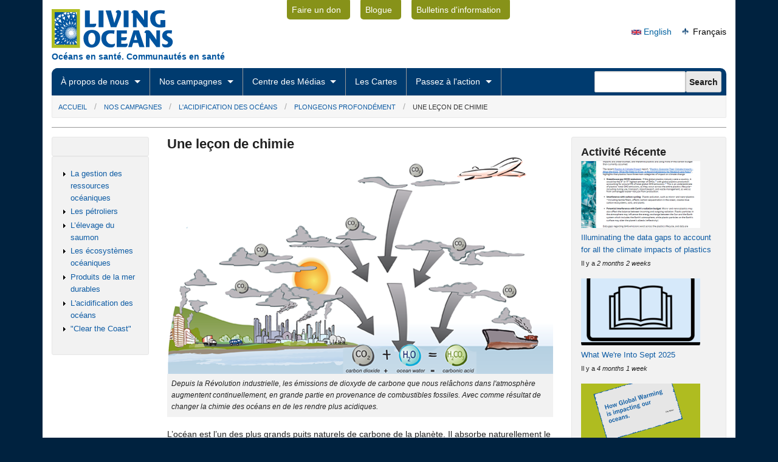

--- FILE ---
content_type: text/html; charset=utf-8
request_url: https://livingoceans.org/initiatives/ocean-acidification/issues/chemistry-lesson?language=fr
body_size: 8218
content:

<!DOCTYPE html>
<!--[if lt IE 7]> <html class="no-js lt-ie9 lt-ie8 lt-ie7" lang="fr" dir="ltr"> <![endif]-->
<!--[if IE 7]>    <html class="no-js lt-ie9 lt-ie8" lang="fr" dir="ltr"> <![endif]-->
<!--[if IE 8]>    <html class="no-js lt-ie9" lang="fr" dir="ltr"> <![endif]-->
<!--[if gt IE 8]><!--> <html lang="fr" dir="ltr"
  xmlns:content="http://purl.org/rss/1.0/modules/content/"
  xmlns:dc="http://purl.org/dc/terms/"
  xmlns:foaf="http://xmlns.com/foaf/0.1/"
  xmlns:rdfs="http://www.w3.org/2000/01/rdf-schema#"
  xmlns:sioc="http://rdfs.org/sioc/ns#"
  xmlns:sioct="http://rdfs.org/sioc/types#"
  xmlns:skos="http://www.w3.org/2004/02/skos/core#"
  xmlns:xsd="http://www.w3.org/2001/XMLSchema#"> <!--<![endif]-->
<head>
	<meta http-equiv="X-UA-Compatible" content="IE=9">
  <meta charset="utf-8" />
<link rel="shortcut icon" href="https://livingoceans.org/sites/default/files/favicon.ico" type="image/vnd.microsoft.icon" />
<meta name="viewport" content="width=device-width" />
<meta content="ie=edge, chrome=1" http-equiv="x-ua-compatible" />
<meta http-equiv="ImageToolbar" content="false" />
<meta name="description" content="L’océan est l’un des plus grands puits naturels de carbone de la planète. Il absorbe naturellement le dioxyde de carbone dans l’atmosphère et l’entrepose pour des milliers d’années. Toutefois, depuis la Révolution Industrielle, l’océan travaille en surtemps pour essayer de traiter le surplus de dioxyde de carbone émis dans l’atmosphère. Faisons un peu de chimie!" />
<meta name="generator" content="Drupal 7 (http://drupal.org)" />
<link rel="canonical" href="https://livingoceans.org/fr/initiatives/ocean-acidification/issues/chemistry-lesson?language=fr" />
<meta property="og:site_name" content="Living Oceans" />
<meta property="og:type" content="article" />
<meta property="og:url" content="https://livingoceans.org/fr/initiatives/ocean-acidification/issues/chemistry-lesson?language=fr" />
<meta property="og:title" content="Une leçon de chimie" />
<meta property="og:description" content="L’océan est l’un des plus grands puits naturels de carbone de la planète. Il absorbe naturellement le dioxyde de carbone dans l’atmosphère et l’entrepose pour des milliers d’années. Toutefois, depuis la Révolution Industrielle, l’océan travaille en surtemps pour essayer de traiter le surplus de dioxyde de carbone émis dans l’atmosphère. Faisons un peu de chimie!" />
<meta property="og:updated_time" content="2015-07-29T10:50:43-07:00" />
<meta property="article:published_time" content="2013-03-18T11:46:45-07:00" />
<meta property="article:modified_time" content="2015-07-29T10:50:43-07:00" />
  <title>Une leçon de chimie | Living Oceans</title>
  <link type="text/css" rel="stylesheet" href="https://livingoceans.org/sites/default/files/css/css_xE-rWrJf-fncB6ztZfd2huxqgxu4WO-qwma6Xer30m4.css" media="all" />
<link type="text/css" rel="stylesheet" href="https://livingoceans.org/sites/default/files/css/css_vZ7OMldNxT0kN_1nW7_5iIquAxAdcU-aJ-ucVab5t40.css" media="all" />
<link type="text/css" rel="stylesheet" href="https://livingoceans.org/sites/default/files/css/css_7UF5tgLGwX1zP2_Kf_X_ODDl61tmEcvXuVRj-M58kkU.css" media="all" />
<link type="text/css" rel="stylesheet" href="https://livingoceans.org/sites/default/files/css/css_4A2iexfr1l3eN2HIwENrh17SZay96R6zF-ADC1GSIR0.css" media="all" />
    <!--[if lt IE 9]>
		<script src="http://html5shiv.googlecode.com/svn/trunk/html5.js"></script>
	<![endif]-->
	<link href="//netdna.bootstrapcdn.com/font-awesome/3.2.1/css/font-awesome.css" rel="stylesheet">	
		<base href="https://livingoceans.org/" />		
</head>
<body class="html not-front not-logged-in two-sidebars page-node page-node- page-node-159 node-type-initiative-issue i18n-fr lang-fr section-initiatives" >
  <div class="skip-link">
    <a href="#main-content" class="element-invisible element-focusable">Skip to main content</a>
  </div>
    
<div id="header-top" class="row clearfix hide-for-small">
	<div class="four columns">
		<div id="site-logo">
							<a href="/?language=fr" rel="home" title="Living Oceans Accueil"><img class="logo" typeof="foaf:Image" src="https://livingoceans.org/sites/default/files/los_logo.png" alt="Living Oceans logo" title="Living Oceans Accueil" /></a>						
		</div>
		<div id="site-slogan">
							Océans en santé. Communautés en santé				
		</div>	
	</div>
	<div class="five columns">
					    
  <div class="block block-menu block-menu-menu-utility-navigation">
    
    
        
      <ul class="menu"><li class="first leaf"><a href="/donate?language=fr" title="">Faire un don</a></li>
<li class="leaf"><a href="http://livingoceanssociety.blogspot.ca/" title="">Blogue</a></li>
<li class="last leaf"><a href="/media/blog?language=fr" title="">Bulletins d&#039;information</a></li>
</ul>  
</div>				
		<div id="style-switcher" class="hide-for-small">
			<a>A</a> <a>B</a> <a>C</a>
		</div>		
	</div>
	<div id="header-top-right" class="three columns">
					    
  <div class="block block-block social-media block-block-11">
    
    
        
      <!-- AddThis Follow BEGIN -->
<div class="addthis_toolbox addthis_32x32_style addthis_default_style">
<a class="addthis_button_facebook_follow" addthis:userid="livingoceans"></a>
<a class="addthis_button_twitter_follow" addthis:userid="living_oceans"></a>
<a class="addthis_button_youtube_follow" addthis:userid="livingocean"></a>
<a class="addthis_button_flickr_follow" addthis:userid="findingcoral"></a>
</div>
<script type="text/javascript" src="//s7.addthis.com/js/300/addthis_widget.js#pubid=xa-526ab97673d9090d"></script>
<!-- AddThis Follow END -->
  
</div>  
  <div class="block block-block social-media-share block-block-46">
    
    
        
      <!-- AddThis Button BEGIN -->
<div class="addthis_toolbox addthis_default_style ">
<a class="addthis_counter addthis_pill_style"></a>
</div>
<script type="text/javascript" src="//s7.addthis.com/js/300/addthis_widget.js#pubid=xa-526abc20118ecfca"></script>
<!-- AddThis Button END -->  
</div>  
  <div class="block block-locale language-selector block-locale-language-content">
    
    
        
      <ul class="language-switcher-locale-session"><li class="en first active"><a href="/initiatives/ocean-acidification/issues/chemistry-lesson?language=en" class="language-link active" xml:lang="en"><img class="language-icon" typeof="foaf:Image" src="https://livingoceans.org/sites/all/themes/zurb_foundation_los/images/icons/en.png" width="16" height="12" alt="English" title="English" /> English</a></li>
<li class="fr last"><a href="/initiatives/ocean-acidification/issues/chemistry-lesson?language=fr" class="language-link session-active" xml:lang="fr"><img class="language-icon" typeof="foaf:Image" src="https://livingoceans.org/sites/all/themes/zurb_foundation_los/images/icons/fr.png" width="16" height="12" alt="Français" title="Français" /> Français</a></li>
</ul>  
</div>			
	</div>	
</div>

<div id="nav-row" class="row">
	<div class="twelve columns collapse">
		<div id="nav-row-nested" class="row collapse">		
			<div class="nine columns">
				<nav class="top-bar">
					<ul class="show-for-small">
						<!-- Title Area -->
						<li class="name">
							<h1>
								<a href="#">
									<img src="./sites/default/files/LOS-logo-mobile.png" alt="Living Oceans Society" />
								</a>
							</h1>
						</li>
						<!-- Mobile Nav Icon -->
						<li class="toggle-topbar"><a href="#"></a></li>
					</ul>
					<section>
						<ul class="left"><li class="first expanded has-dropdown"><a href="/about?language=fr">À propos de nous</a><ul class="dropdown"><li class="first expanded show-for-small"><a href="/about?language=fr">À propos de nous</a><li><a href="/about/board-directors?language=fr">Le Conseil d&#039;Administration</a></li><li><a href="/about/collaborations?language=fr">Collaborations</a></li><li><a href="/about/supporters?language=fr">Nos Supporteurs</a></li><li><a href="/about/employment?language=fr">Emploi</a></li><li><a href="/about/annual-reports?language=fr">Rapports Annuels</a></li><li><a href="/contact?language=fr">Pour nous joindre</a></li></ul></li><li class="expanded has-dropdown"><a href="/initiatives?language=fr">Nos campagnes</a><ul class="dropdown"><li class="expanded show-for-small"><a href="/initiatives?language=fr">Nos campagnes</a><li><a href="/initiatives/ocean-planning?language=fr">La gestion des ressources océaniques</a></li><li><a href="/initiatives/energy-and-climate-change?language=fr">Les pétroliers</a></li><li><a href="/initiatives/salmon-farming?language=fr">L’élevage du saumon</a></li><li><a href="/initiatives/ocean-ecosystems?language=fr">Les écosystèmes océaniques</a></li><li><a href="/initiatives/sustainable-seafood?language=fr">Produits de la mer durables</a></li><li><a href="/initiatives/ocean-acidification?language=fr">L&#039;acidification des océans</a></li><li><a href="/initiatives/clear-the-coast?language=fr">&quot;Clear the Coast&quot;</a></li></ul></li><li class="expanded has-dropdown"><a href="/media?language=fr">Centre des Médias</a><ul class="dropdown"><li class="expanded show-for-small"><a href="/media?language=fr">Centre des Médias</a><li><a href="/media/releases?language=fr">Communiqués de presse</a></li><li><a href="/media/news?language=fr">Nouvelles récentes</a></li><li><a href="/media/in-the-news?language=fr">LOS dans l&#039;Actualité</a></li><li><a href="http://livingoceanssociety.blogspot.ca/">Blogue</a></li><li><a href="/media/newsletters?language=fr">Bulletins d&#039;information</a></li><li><a href="/media/reports-publications?language=fr">Rapports et Publications</a></li></ul></li><li class="leaf"><a href="/maps?language=fr">Les Cartes</a></li><li class="last expanded has-dropdown"><a href="/action?language=fr">Passez à l&#039;action</a><ul class="dropdown"><li class="last expanded show-for-small"><a href="/action?language=fr">Passez à l&#039;action</a><li><a href="/action/send-a-message?language=fr">Envoyez un message</a></li><li><a href="/media/newsletters?language=fr">Tenez-vous au courant</a></li><li><a href="/donate?language=fr">Faites un don</a></li></ul></li></ul>					</section>
				</nav>
			</div>
			<div class="three columns hide-for-small">
									    
  <div class="block block-search block-search-form">
    
    
        
      <form action="/initiatives/ocean-acidification/issues/chemistry-lesson?language=fr" method="post" id="search-block-form" accept-charset="UTF-8"><div><div class="container-inline">
      <h2 class="element-invisible">Search form</h2>
    <div class="form-item form-type-textfield form-item-search-block-form">
  <label class="element-invisible" for="edit-search-block-form--2">Search </label>
 <input title="Enter the terms you wish to search for." type="text" id="edit-search-block-form--2" name="search_block_form" value="" size="15" maxlength="128" class="form-text" />
</div>
<input class="secondary button radius form-submit" type="submit" id="edit-submit" name="op" value="Search" /><input type="hidden" name="form_build_id" value="form-zVwMHqt5BcS0Pv_v7wyy4PAUS9BO3orVxYEcq7rc1bM" />
<input type="hidden" name="form_id" value="search_block_form" />
</div>
</div></form>  
</div>						
			</div>
		</div>
	</div>
</div>

<div id="breadcrumb-row" class="row">
	<div class="twelve columns">
    <h2 class="element-invisible">You are here</h2><ul class="breadcrumbs"><li><a href="/?language=fr">Accueil</a></li><li><a href="/initiatives?language=fr">Nos campagnes</a></li><li><a href="/initiatives/ocean-acidification?language=fr">L&#039;acidification des océans</a></li><li><a href="/initiatives/ocean-acidification/dive-deeper?language=fr">Plongeons profondément</a></li><li class="current"><a href="#">Une leçon de chimie</a></li></ul>	</div>
</div>


<div class="row">
	<div class="twelve columns white">
		<div id="content" >
			<div class="row">
				<div id="main" class="seven push-two columns">
															<a id="main-content"></a>
																	<h1 id="page-title" class="title">Une leçon de chimie</h1>
											
																																
							
					
					  <div class="row node node-initiative-issue node-promoted view-mode-full " >
  <div class="twelve columns">
    <div class="field field-name-field-image caption"><img typeof="foaf:Image" src="https://livingoceans.org/sites/default/files/styles/los-main/public/ocean-acidification.png?itok=4Y2pBFLQ" width="635" height="358" alt="Comment le CO2 se retrouve dans l&#039;océan" title="Depuis la Révolution industrielle, les émissions de dioxyde de carbone que nous relâchons dans l&#039;atmosphère augmentent continuellement, en grande partie en provenance de combustibles fossiles. Avec comme résultat de changer la chimie des océans en de les rendre plus acidiques." /></div><div class="body field"><p>L’océan est l’un des plus grands puits naturels de carbone de la planète. Il absorbe naturellement le dioxyde de carbone dans l’atmosphère et l’entrepose pour des milliers d’années. Toutefois, depuis la Révolution Industrielle, l’océan travaille en surtemps pour essayer de traiter le surplus de dioxyde de carbone émis dans l’atmosphère. Faisons un peu de chimie!</p>
<p>Quand le dioxyde de carbone (CO2) est absorbé par l’océan, il réagit avec l’eau H2O et forme de l’acide carbonique (H2CO3)        </p>
<p>                                                                                            <strong>    CO2 + H2O = H2CO3</strong></p>
<p>L’acide carbonique se désagrège alors en ions d’hydrogène (H+) et en ions de bicarbonate (HCO3-). Cet ion supplémentaire d’hydrogène diminue le PH de la mer environnante ce qui augmente l’acidité.    <strong>H2CO3 ßà HCO3- + H+</strong></p>
<p>Les ions d’hydrogène se lient avec le carbonate qui se trouve naturellement dans l’eau pour former encore plus de bicarbonate et ainsi encore plus d'acidité. Il y a donc moins de ce carbonate naturel qui serait autrement disponible et nécessaire aux organismes marins pour bâtir leurs squelettes et leur coquilles.</p>
<p>                                                                                             <strong>    H+  +  CO3 ßà HCO3-</strong></p>
<p>Ça semble compliqué mais le résultat est une simple équation chimique qui est observable et prévisible. L’acidification de l’océan a augmenté de 30% depuis la période pré-industrielle et les chercheurs scientifiques croient qu’elle pourrait s’accroître de 150-185% d’ici la fin du siècle si nous ne réduisons pas drastiquement nos émissions de dioxyde de carbone.</p>
</div>  </div>
</div>
				</div>
								<div id="sidebar-first" class="two pull-seven columns sidebar">
					    
  <div class="block block-menu-block block-panel block-menu-block-2 block-even">
    
    
        
        
</div>  
  <div class="block block-menu-block block-panel block-menu-block-4 block-odd">
    
    
        
      <div class="menu-block-wrapper menu-block-4 menu-name-main-menu parent-mlid-635 menu-level-1">
  <ul class="menu"><li class="first collapsed menu-mlid-474"><a href="/initiatives/ocean-planning?language=fr">La gestion des ressources océaniques</a></li>
<li class="collapsed menu-mlid-637"><a href="/initiatives/energy-and-climate-change?language=fr">Les pétroliers</a></li>
<li class="collapsed menu-mlid-638"><a href="/initiatives/salmon-farming?language=fr">L’élevage du saumon</a></li>
<li class="collapsed menu-mlid-477"><a href="/initiatives/ocean-ecosystems?language=fr">Les écosystèmes océaniques</a></li>
<li class="collapsed menu-mlid-639"><a href="/initiatives/sustainable-seafood?language=fr">Produits de la mer durables</a></li>
<li class="collapsed menu-mlid-641"><a href="/initiatives/ocean-acidification?language=fr">L&#039;acidification des océans</a></li>
<li class="last collapsed menu-mlid-640"><a href="/initiatives/clear-the-coast?language=fr">&quot;Clear the Coast&quot;</a></li>
</ul></div>
  
</div>				</div>
												<div id="sidebar-second" class="three columns sidebar">
					    
  <div class="block block-views block-panel block-views-a1063f43871b1515e8ee627bcec21cbe block-even">
    
    
        <h2 class="block-title">Activité Récente</h2>
      
      <div class="view view-initiative-latest-activity view-id-initiative_latest_activity view-display-id-block view-dom-id-bb711a6577a4a009d58ce5eb67813467">
        
  
  
      <div class="view-content">
          <ul class="block-grid one-up">          <li class="">  
  <div class="views-field views-field-field-image">        <div class="field-content"><a href="/media/news/illuminating-the-data-gaps-account-all-the-climate-impacts-plastics?language=fr"><img typeof="foaf:Image" src="https://livingoceans.org/sites/default/files/styles/los-thumb-small/public/COP%2030%20Screenshot%202025-11-02%20105237.png?itok=upz_nsd3" width="196" height="110" alt="First page of the COP-30 plastics impact brief" title="First page of the COP-30 plastics impact brief" /></a></div>  </div>  
  <div class="views-field views-field-title">        <span class="field-content"><a href="/media/news/illuminating-the-data-gaps-account-all-the-climate-impacts-plastics?language=fr">Illuminating the data gaps to account for all the climate impacts of plastics</a></span>  </div>  
  <div class="views-field views-field-field-publish-date">        <div class="field-content"><span  class="date-display-interval">Il y a <em class="placeholder">2 months 2 weeks</em></span></div>  </div></li>
          <li class="">  
  <div class="views-field views-field-field-image">        <div class="field-content"><a href="/media/news/what-were-sept-2025?language=fr"><img typeof="foaf:Image" src="https://livingoceans.org/sites/default/files/styles/los-thumb-small/public/whatinto%20Screenshot%202025-09-09%20141908.png?itok=LZ6r5tVO" width="196" height="110" alt="icon of book" title="icon of book" /></a></div>  </div>  
  <div class="views-field views-field-title">        <span class="field-content"><a href="/media/news/what-were-sept-2025?language=fr">What We&#039;re Into Sept 2025</a></span>  </div>  
  <div class="views-field views-field-field-publish-date">        <div class="field-content"><span  class="date-display-interval">Il y a <em class="placeholder">4 months 1 week</em></span></div>  </div></li>
          <li class="">  
  <div class="views-field views-field-field-image">        <div class="field-content"><a href="/media/in-the-news/how-global-warming-impacting-our-oceans?language=fr"><img typeof="foaf:Image" src="https://livingoceans.org/sites/default/files/styles/los-thumb-small/public/1080x1080_NewsCityNewsy.png?itok=aLxrOrfv" width="196" height="110" alt="" /></a></div>  </div>  
  <div class="views-field views-field-title">        <span class="field-content"><a href="/media/in-the-news/how-global-warming-impacting-our-oceans?language=fr">How Global Warming is impacting our oceans</a></span>  </div>  
  <div class="views-field views-field-field-publish-date">        <div class="field-content"><span  class="date-display-interval">Il y a <em class="placeholder">1 year 7 months</em></span></div>  </div></li>
          <li class="">  
  <div class="views-field views-field-field-image">        <div class="field-content"><a href="/media/releases/critical-win-ecojustice-raincoast-living-oceans-celebrate-trans-mountain-ruling?language=fr"><img typeof="foaf:Image" src="https://livingoceans.org/sites/default/files/styles/los-thumb-small/public/7730710932_dc9191b541_o.jpg?itok=Xgr6SaT6" width="196" height="110" alt="" /></a></div>  </div>  
  <div class="views-field views-field-title">        <span class="field-content"><a href="/media/releases/critical-win-ecojustice-raincoast-living-oceans-celebrate-trans-mountain-ruling?language=fr">‘A critical win’ – Ecojustice, Raincoast &amp; Living Oceans celebrate Trans Mountain ruling</a></span>  </div>  
  <div class="views-field views-field-field-publish-date">        <div class="field-content"><span  class="date-display-interval">Il y a <em class="placeholder">7 years 4 months</em></span></div>  </div></li>
          <li class="">  
  <div class="views-field views-field-field-image">        <div class="field-content"><a href="/media/releases/canadas-climate-leadership-ends?language=fr"><img typeof="foaf:Image" src="https://livingoceans.org/sites/default/files/styles/los-thumb-small/public/PM%20orca%20graphic.jpg?itok=-LxOfspJ" width="196" height="110" alt="" /></a></div>  </div>  
  <div class="views-field views-field-title">        <span class="field-content"><a href="/media/releases/canadas-climate-leadership-ends?language=fr">Canada&#039;s Climate Leadership Ends</a></span>  </div>  
  <div class="views-field views-field-field-publish-date">        <div class="field-content"><span  class="date-display-interval">Il y a <em class="placeholder">9 years 1 month</em></span></div>  </div></li>
      </ul>    </div>
  
  
  
  
  
  
</div>  
</div>  
  <div class="block block-block block-panel block-block-12 block-odd">
    
    
        <h2 class="block-title">Appuyez Living Oceans</h2>
      
      <p><a href="./donate"><img src="./sites/default/files/parking/d7/staff-oct-2013.jpg" /> </a></p>
<p>Votre appui nous permettra de convertir les élevages de saumon en systèmes à circuit fermé, garder nos côtes libres de pétroliers et finalement protéger nos trésors nationaux que sont nos régions côtières.</p>

<p><a class="button radius primary" href="./donate">Faites un don</a></p>  
</div>  
  <div class="block block-block block-panel limit-width oceans-update-intro block-block-22 block-even">
    
    
        
      <h2>Pour en savoir davantage sur nos Océans</h2>
<p><strong>Abonnez-vous</strong> et soyez les premiers à recevoir de l'information sur nos campagnes et sur les problèmes qui affectent nos océans et les communautés vivant sur les côtes. Recevez aussi les "Alertes à l'action" pour pouvoir vous impliquez encore plus. Consultez notre <a href="./privacy">politique de confidentialité</a>.</p>
  
</div><noscript>
  <style>form.antibot { display: none !important; }</style>
  <div class="antibot-no-js antibot-message antibot-message-warning messages warning">
    You must have JavaScript enabled to use this form.  </div>
</noscript>
  
  <div class="block block-campaignmonitor block-panel limit-width block-campaignmonitor-e410e68a1fd197443b9b99cae1e9bbba block-odd">
    
    
        
      <form class="campaignmonitor-subscribe-form campaignmonitor-subscribe-form-los-newsletters-and-updates antibot" action="/antibot" method="post" id="campaignmonitor-subscribe-form" accept-charset="UTF-8"><div><div class="form-item form-type-textfield form-item-email">
  <label for="edit-email">Courriel <span class="form-required" title="This field is required.">*</span></label>
 <input type="text" id="edit-email" name="email" value="" size="60" maxlength="200" class="form-text required" />
</div>
<div class="form-item form-type-textfield form-item-CustomFields-FirstName1">
  <label for="edit-customfields-firstname1">First Name </label>
 <input type="text" id="edit-customfields-firstname1" name="CustomFields[FirstName1]" value="" size="60" maxlength="200" class="form-text" />
</div>
<div class="form-item form-type-textfield form-item-CustomFields-LastName1">
  <label for="edit-customfields-lastname1">Last Name </label>
 <input type="text" id="edit-customfields-lastname1" name="CustomFields[LastName1]" value="" size="60" maxlength="200" class="form-text" />
</div>
<input type="hidden" name="list_id" value="e410e68a1fd197443b9b99cae1e9bbba" />
<input type="submit" id="edit-submit--2" name="op" value="Abonnez-vous" class="form-submit" /><input type="hidden" name="form_build_id" value="form-r16q1qFf8CVtV6xsQ1tlz0omSnMN3ZWtZV84Odd6GyY" />
<input type="hidden" name="form_id" value="campaignmonitor_subscribe_form" />
<input type="hidden" name="antibot_key" value="" />
</div></form>  
</div>  
  <div class="block block-views block-views-initiative-featured-form-block block-even">
    
    
        <h2 class="block-title">Passez à l'action</h2>
      
      <div class="view view-initiative-featured-form view-id-initiative_featured_form view-display-id-block view-dom-id-289744e2e6744b93c79a73db90a1a0a9">
        
  
  
      <div class="view-content">
        <div class="views-row views-row-1 views-row-odd views-row-first views-row-last">
      </div>
    </div>
  
  
  
  
  
  
</div>  
</div>				</div>
							</div>
		</div>
	</div>
</div>


<footer>
	<div class="row social-media show-for-small">
		<div class="twelve columns white">
			<ul class="block-grid four-up text-center">
				<li><a href="https://www.facebook.com/livingoceans" title="Living Oceans on Facebook"><span class="icon-facebook-sign"></span></a></li>
				<li><a href="http://www.youtube.com/user/livingocean" title="Living Oceans on YouTube"><span class="icon-youtube-sign"></span></a></li>
				<li><a href="http://twitter.com/living_oceans" title="Living Oceans on Twitter"><span class="icon-twitter-sign"></span></a></li>
				<li><a href="http://www.flickr.com/photos/findingcoral" title="Living Oceans on Flickr"><span class="icon-flickr"></span></a></li>
			</ul>
		</div>
	</div>

	<div class="row">
		<div class="twelve columns white">
			<div class="separate-above">
				<div id="footer-top" class="row">
					<div id="footer-top-left" class="twelve columns">
													    
  <div class="block block-menu block-menu-menu-footer">
    
    
        
      <ul class="menu"><li class="first leaf"><a href="/?language=fr" title="">Accueil</a></li>
<li class="leaf"><a href="/privacy?language=fr" title="">Politique de confidentialité</a></li>
<li class="last leaf"><a href="/contact?language=fr" title="">Pour nous joindre</a></li>
</ul>  
</div>									
					</div>
				</div>
			</div>
			<div class="separate-above">
				<div id="footer-bottom" class="row">
					<div id="footer-bottom-left" class="six columns">	
													    
  <div class="block block-block block-block-9">
    
    
        
      <div class="row">
<div class="twelve columns">
<h4>Bureau Sointula</h4>
</div>
</div>

<div class="row">
<div class="six columns">
<p>
PO Box 320, 235 First St.<br />
Sointula, BC,<br />
V0N 3E0<br />
Canada
</p>
</div>

<div class="six columns">
<p>
Téléphone: <a href="tel:12509736580">250-973-6580</a><br />
Télécopieur: 250-973-6581<br />
Courriel: <span class="spamspan"><span class="u">info</span> [at] <span class="d">livingoceans.org</span></span>

</div>
</div>
  
</div>							
					</div>
					<div id="footer-bottom-right" class="six columns">
													    
  <div class="block block-block block-block-16">
    
    
        
      <div class="row">
<div class="twelve columns">
<h4>Bureau Vancouver</h4>
</div>
</div>

<div class="row">
<div class="six columns">
<p>
#2000 - 355 Burrard Street<br />
Vancouver, BC, <br />
V6C 2G8<br />
Canada
</p>
</div>

<div class="six columns">
<p>
Téléphone: <a href="tel:16046965044">604-696-5044</a><br />
Télécopieur: 604-696-5045<br />
Courriel: <span class="spamspan"><span class="u">info</span> [at] <span class="d">livingoceans.org</span></span>
</p>
</div>
</div>
  
</div>							
					</div>
				</div>
			</div>
			<div class="separate-above">
				<div id="footer-below" class="row">
					<div id="copyright" class="six mobile-two columns">
						&copy; 2026 Living Oceans					</div>
					<div id="site-info" class="six mobile-two columns large-text-right">
						Website By: <a href="http://www.billyroebuck.com">billyroebuck</a>
					</div>
				</div>
			</div>
		</div>
	</div>
</footer>  <script type="text/javascript" src="https://livingoceans.org/sites/default/files/js/js_Pt6OpwTd6jcHLRIjrE-eSPLWMxWDkcyYrPTIrXDSON0.js"></script>
<script type="text/javascript" src="https://livingoceans.org/sites/default/files/js/js_onbE0n0cQY6KTDQtHO_E27UBymFC-RuqypZZ6Zxez-o.js"></script>
<script type="text/javascript" src="https://livingoceans.org/sites/default/files/js/js_uaTd63MLQVsz03OuydI0salXCCKgXEbasjKGaI5s5rU.js"></script>
<script type="text/javascript" src="https://livingoceans.org/sites/default/files/js/js_pJc4uBVxi_FtUa3T34FXVMAelhdzdIrURONo4hWEAU0.js"></script>
<script type="text/javascript" src="https://www.googletagmanager.com/gtag/js?id=UA-1323768-1"></script>
<script type="text/javascript">
<!--//--><![CDATA[//><!--
window.dataLayer = window.dataLayer || [];function gtag(){dataLayer.push(arguments)};gtag("js", new Date());gtag("set", "developer_id.dMDhkMT", true);gtag("config", "UA-1323768-1", {"groups":"default","allow_ad_personalization_signals":false});
//--><!]]>
</script>
<script type="text/javascript" src="https://livingoceans.org/sites/default/files/js/js_G2ahKJaPM5fr8sBbruTQoSiHemVDyA7B7djt9j9ML0I.js"></script>
<script type="text/javascript" src="https://livingoceans.org/sites/default/files/js/js_HWwyNVHTWiVDVhAtwXQYltaZpZUa-9E_TrymiJ86E8w.js"></script>
<script type="text/javascript">
<!--//--><![CDATA[//><!--
jQuery.extend(Drupal.settings, {"basePath":"\/","pathPrefix":"","setHasJsCookie":0,"ajaxPageState":{"theme":"zurb_foundation_los","theme_token":"N0K2nI8GcpJptSVEN3CNvPgn7nSMdV7T_rxJovXgf1g"},"jcaption":{"jcaption_selectors":[".show-captions img","img.caption","div.caption img"],"jcaption_alt_title":"title","jcaption_requireText":1,"jcaption_copyStyle":1,"jcaption_removeStyle":1,"jcaption_removeClass":1,"jcaption_removeAlign":1,"jcaption_copyAlignmentToClass":0,"jcaption_copyFloatToClass":1,"jcaption_copyClassToClass":1,"jcaption_autoWidth":1,"jcaption_keepLink":0,"jcaption_styleMarkup":"","jcaption_animate":0,"jcaption_showDuration":"200","jcaption_hideDuration":"200"},"googleanalytics":{"account":["UA-1323768-1"],"trackOutbound":1,"trackMailto":1,"trackDownload":1,"trackDownloadExtensions":"7z|aac|arc|arj|asf|asx|avi|bin|csv|doc(x|m)?|dot(x|m)?|exe|flv|gif|gz|gzip|hqx|jar|jpe?g|js|mp(2|3|4|e?g)|mov(ie)?|msi|msp|pdf|phps|png|ppt(x|m)?|pot(x|m)?|pps(x|m)?|ppam|sld(x|m)?|thmx|qtm?|ra(m|r)?|sea|sit|tar|tgz|torrent|txt|wav|wma|wmv|wpd|xls(x|m|b)?|xlt(x|m)|xlam|xml|z|zip"},"urlIsAjaxTrusted":{"\/initiatives\/ocean-acidification\/issues\/chemistry-lesson?language=fr":true,"\/fr\/media\/news\/review-the-fao-ecolabelling-guidelines-accepted?language=fr":true},"antibot":{"forms":{"campaignmonitor-subscribe-form":{"action":"\/fr\/media\/news\/review-the-fao-ecolabelling-guidelines-accepted?language=fr","key":"0570ddd9cf8ba673e04533b46830c9f6"}}}});
//--><!]]>
</script>

				
	
</body>
</html>
